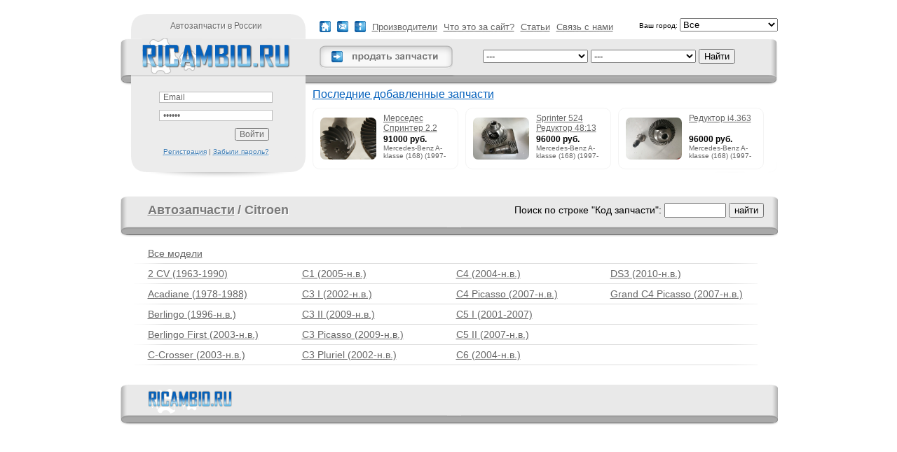

--- FILE ---
content_type: text/html; charset=UTF-8
request_url: http://ricambio.ru/list/citroen/
body_size: 37512
content:
<!DOCTYPE html PUBLIC "-//W3C//DTD XHTML 1.0 Transitional//EN" "http://www.w3.org/TR/xhtml1/DTD/xhtml1-transitional.dtd">
<html lang="en" xmlns="http://www.w3.org/1999/xhtml" xml:lang="en"> 
<head> 
<meta http-equiv="Content-Type" content="text/html; charset=utf-8" /> 
<title>Автозапчасти Citroen  -  - руб.</title>
<meta name="Keywords" content="Citroen   кузов тормоза Фильтры " /> 
<meta name="Description" content="Список объявлений по автозапчастям от частных лиц Citroen  " /> 
<link href="/css/style.css" rel="stylesheet" type="text/css" media="screen" /> 

<link type="text/css" href="/css/custom-theme/jquery-ui-1.8.13.custom.css" rel="stylesheet" />	
<link rel="icon" href="/favicon.ico" type="image/x-icon">
<link rel="shortcut icon" href="/favicon.ico" type="image/x-icon"> 

<script type="text/javascript" src="/js/jquery.js"></script> 
<script type="text/javascript" src="/js/hash.js"></script>
<script type="text/javascript" src="/js/jquery.corners.js"></script> 
<link type="text/css" href="/css/custom-theme/jquery-ui-1.8.13.custom.css" rel="stylesheet" />	
<script type="text/javascript" src="/js/jquery-ui-1.8.13.custom.min.js"></script>

<script src="/js/common.js?v.1386616866"></script> 

</head> 
<body>
        <div class="wait"></div>
	<div id="wrapper">
		<noindex>		<div id="header">
			<div class="top">
				<div class="left"><span>Автозапчасти в России</span></div>
				<div class="right">
					<a href="/" title="На главную"><img src="/images/ic1.png" /></a>
					<a href="/feedback/" title="Связь с нами"><img src="/images/ic2.png" /></a>
					<a href="/about/" title="Как работает Ricambio.ru?"><img src="/images/ic3.png" /></a>
					<a href="/vendors/">Производители</a>
					<a href="/about/">Что это за сайт?</a>
					<a href="/articles/">Статьи</a>
					<a href="/feedback/">Связь с нами</a>
				</div>
                                <div class="select_city">
                                    Ваш город:
                                    <select name="select_city" style="width: 140px;" onchange="select_city(this.value)">
                                        <option value="0" selected>Все</option>
                                                                                <option value="1" >Санкт-Петербург</option>
                                                                                <option value="2" >Москва</option>
                                                                                <option value="3" >Абакан</option>
                                                                                <option value="4" >Анадырь</option>
                                                                                <option value="5" >Архангельск</option>
                                                                                <option value="6" >Астрахань</option>
                                                                                <option value="7" >Барнаул</option>
                                                                                <option value="8" >Белгород</option>
                                                                                <option value="9" >Биробиджан</option>
                                                                                <option value="10" >Благовещенск</option>
                                                                                <option value="11" >Брянск</option>
                                                                                <option value="12" >Великий Новгород</option>
                                                                                <option value="13" >Владивосток</option>
                                                                                <option value="14" >Владикавказ</option>
                                                                                <option value="15" >Владимир</option>
                                                                                <option value="16" >Волгоград</option>
                                                                                <option value="17" >Вологда</option>
                                                                                <option value="18" >Воронеж</option>
                                                                                <option value="19" >Горно-Алтайск</option>
                                                                                <option value="20" >Грозный</option>
                                                                                <option value="21" >Екатеринбург</option>
                                                                                <option value="22" >Иваново</option>
                                                                                <option value="23" >Ижевск</option>
                                                                                <option value="24" >Иркутск</option>
                                                                                <option value="25" >Йошкар-Ола</option>
                                                                                <option value="26" >Казань</option>
                                                                                <option value="27" >Калининград</option>
                                                                                <option value="28" >Калуга</option>
                                                                                <option value="29" >Кемерово</option>
                                                                                <option value="30" >Киров</option>
                                                                                <option value="31" >Кострома</option>
                                                                                <option value="32" >Краснодар</option>
                                                                                <option value="33" >Красноярск</option>
                                                                                <option value="34" >Курган</option>
                                                                                <option value="35" >Курск</option>
                                                                                <option value="36" >Кызыл</option>
                                                                                <option value="37" >Липецк</option>
                                                                                <option value="38" >Магадан</option>
                                                                                <option value="39" >Магас</option>
                                                                                <option value="40" >Майкоп</option>
                                                                                <option value="41" >Махачкала</option>
                                                                                <option value="42" >Мурманск</option>
                                                                                <option value="43" >Нальчик</option>
                                                                                <option value="44" >Нарьян-Мар</option>
                                                                                <option value="45" >Нижний Новгород</option>
                                                                                <option value="82" >Новокузнецк</option>
                                                                                <option value="46" >Новосибирск</option>
                                                                                <option value="47" >Омск</option>
                                                                                <option value="49" >Орёл</option>
                                                                                <option value="48" >Оренбург</option>
                                                                                <option value="50" >Пенза</option>
                                                                                <option value="51" >Пермь</option>
                                                                                <option value="52" >Петрозаводск </option>
                                                                                <option value="53" >Петропавловск-Камчатский</option>
                                                                                <option value="54" >Псков</option>
                                                                                <option value="55" >Ростов-на-Дону</option>
                                                                                <option value="56" >Рязань</option>
                                                                                <option value="57" >Салехард</option>
                                                                                <option value="58" >Самара</option>
                                                                                <option value="59" >Саранск</option>
                                                                                <option value="60" >Саратов</option>
                                                                                <option value="61" >Смоленск</option>
                                                                                <option value="62" >Ставрополь</option>
                                                                                <option value="63" >Сыктывкар</option>
                                                                                <option value="64" >Тамбов</option>
                                                                                <option value="65" >Тверь</option>
                                                                                <option value="66" >Томск</option>
                                                                                <option value="67" >Тула</option>
                                                                                <option value="68" >Тюмень</option>
                                                                                <option value="69" >Улан-Удэ</option>
                                                                                <option value="70" >Ульяновск</option>
                                                                                <option value="71" >Уфа</option>
                                                                                <option value="72" >Хабаровск</option>
                                                                                <option value="73" >Ханты-Мансийск</option>
                                                                                <option value="76" >Чебоксары</option>
                                                                                <option value="74" >Челябинск</option>
                                                                                <option value="75" >Черкесск</option>
                                                                                <option value="77" >Чита</option>
                                                                                <option value="78" >Элиста</option>
                                                                                <option value="79" >Южно-Сахалинск</option>
                                                                                <option value="80" >Якутск</option>
                                                                                <option value="81" >Ярославль</option>
                                                                            </select>
                                </div>
				<div class="clear"></div>
			</div>
			<div class="main">
				<div class="left"><div class="logo"><a href="/"><img src="/images/logo.png" /></a></div></div>
				<div class="right">
					<a href="#" onclick="show_auth_alert()"><img src="/images/sell_button.png" /></a>
                                </div>
				<div class="right quick_search" id="top_qs">
                                    <form method="get" action="/">
                                        <select name="vendor" class="select">
                                                <option value="0" selected disabled>---</option>
                                                                                        <option value="130" >Acura</option>
                                                                                        <option value="19" >Alfa Romeo</option>
                                                                                        <option value="20" >Alpina</option>
                                                                                        <option value="21" >Aro</option>
                                                                                        <option value="22" >Asia</option>
                                                                                        <option value="23" >Aston Martin</option>
                                                                                        <option value="11" >Audi</option>
                                                                                        <option value="24" >Austin</option>
                                                                                        <option value="25" >Bentley</option>
                                                                                        <option value="26" >Bertone</option>
                                                                                        <option value="8" >BMW</option>
                                                                                        <option value="27" >Brilliance</option>
                                                                                        <option value="28" >Bufori</option>
                                                                                        <option value="29" >Bugatti</option>
                                                                                        <option value="30" >Buick</option>
                                                                                        <option value="31" >BYD</option>
                                                                                        <option value="32" >Cadillac</option>
                                                                                        <option value="33" >Caterham</option>
                                                                                        <option value="34" >ChangFeng</option>
                                                                                        <option value="35" >Chery</option>
                                                                                        <option value="3" >Chevrolet</option>
                                                                                        <option value="36" >Chrysler</option>
                                                                                        <option value="37" >Citroen</option>
                                                                                        <option value="38" >Dacia</option>
                                                                                        <option value="39" >Dadi</option>
                                                                                        <option value="40" >Daewoo</option>
                                                                                        <option value="41" >Daihatsu</option>
                                                                                        <option value="42" >Daimler</option>
                                                                                        <option value="43" >De Lorean</option>
                                                                                        <option value="44" >Derways</option>
                                                                                        <option value="45" >Dodge</option>
                                                                                        <option value="46" >Doninvest</option>
                                                                                        <option value="47" >Eagle</option>
                                                                                        <option value="48" >FAW</option>
                                                                                        <option value="49" >Ferrari</option>
                                                                                        <option value="50" >Fiat</option>
                                                                                        <option value="1" >Ford</option>
                                                                                        <option value="51" >Geely</option>
                                                                                        <option value="52" >GMC</option>
                                                                                        <option value="53" >Great Wall</option>
                                                                                        <option value="54" >Hafei</option>
                                                                                        <option value="55" >Haima</option>
                                                                                        <option value="15" >Honda</option>
                                                                                        <option value="56" >HuangHai</option>
                                                                                        <option value="57" >Hummer</option>
                                                                                        <option value="58" >Hurtan</option>
                                                                                        <option value="9" >Hyundai</option>
                                                                                        <option value="59" >Infiniti</option>
                                                                                        <option value="60" >Iran Khodro</option>
                                                                                        <option value="61" >Isuzu</option>
                                                                                        <option value="62" >JAC</option>
                                                                                        <option value="63" >Jaguar</option>
                                                                                        <option value="64" >Jeep</option>
                                                                                        <option value="65" >JMC</option>
                                                                                        <option value="18" >Kia</option>
                                                                                        <option value="66" >Lamborghini</option>
                                                                                        <option value="67" >Lancia</option>
                                                                                        <option value="68" >Land&nbsp;Rover</option>
                                                                                        <option value="69" >Landwind</option>
                                                                                        <option value="70" >Lexus</option>
                                                                                        <option value="71" >Liebao Motor</option>
                                                                                        <option value="72" >Lifan</option>
                                                                                        <option value="73" >Lincoln</option>
                                                                                        <option value="74" >Lotus</option>
                                                                                        <option value="75" >LTI</option>
                                                                                        <option value="76" >Mahindra</option>
                                                                                        <option value="77" >Maserati</option>
                                                                                        <option value="78" >Maybach</option>
                                                                                        <option value="2" >Mazda</option>
                                                                                        <option value="12" >Mercedes-Benz</option>
                                                                                        <option value="79" >Mercury</option>
                                                                                        <option value="80" >Metrocab</option>
                                                                                        <option value="81" >MG</option>
                                                                                        <option value="82" >Mini</option>
                                                                                        <option value="17" >Mitsubishi</option>
                                                                                        <option value="83" >Mitsuoka</option>
                                                                                        <option value="84" >Morgan</option>
                                                                                        <option value="4" >Nissan</option>
                                                                                        <option value="85" >Noble</option>
                                                                                        <option value="86" >Oldsmobile</option>
                                                                                        <option value="6" >Opel</option>
                                                                                        <option value="87" >Pagani</option>
                                                                                        <option value="10" >Peugeot</option>
                                                                                        <option value="88" >Plymouth</option>
                                                                                        <option value="89" >Pontiac</option>
                                                                                        <option value="90" >Porsche</option>
                                                                                        <option value="91" >Proton</option>
                                                                                        <option value="92" >PUCH</option>
                                                                                        <option value="13" >Renault</option>
                                                                                        <option value="93" >Rolls-Royce</option>
                                                                                        <option value="94" >Rover</option>
                                                                                        <option value="95" >Saab</option>
                                                                                        <option value="96" >Saleen</option>
                                                                                        <option value="97" >Saturn</option>
                                                                                        <option value="98" >Scion</option>
                                                                                        <option value="99" >SEAT</option>
                                                                                        <option value="100" >ShuangHuan</option>
                                                                                        <option value="101" >Skoda</option>
                                                                                        <option value="102" >Smart</option>
                                                                                        <option value="103" >Spyker</option>
                                                                                        <option value="104" >SsangYong</option>
                                                                                        <option value="5" >Subaru</option>
                                                                                        <option value="105" >Suzuki</option>
                                                                                        <option value="106" >Talbot</option>
                                                                                        <option value="107" >Tianma</option>
                                                                                        <option value="108" >Tianye</option>
                                                                                        <option value="16" >Toyota</option>
                                                                                        <option value="109" >Trabant</option>
                                                                                        <option value="110" >Triumph</option>
                                                                                        <option value="14" >Volkswagen</option>
                                                                                        <option value="111" >Volvo</option>
                                                                                        <option value="112" >Vortex</option>
                                                                                        <option value="113" >Wartburg</option>
                                                                                        <option value="114" >Westfield</option>
                                                                                        <option value="115" >Xin Kai</option>
                                                                                        <option value="116" >ZX</option>
                                                                                        <option value="117" >Астро</option>
                                                                                        <option value="7" >ВАЗ</option>
                                                                                        <option value="118" >Велта</option>
                                                                                        <option value="119" >ГАЗ</option>
                                                                                        <option value="120" >ЗАЗ</option>
                                                                                        <option value="121" >ЗИЛ</option>
                                                                                        <option value="122" >ИЖ</option>
                                                                                        <option value="123" >КамАЗ</option>
                                                                                        <option value="124" >ЛУАЗ</option>
                                                                                        <option value="125" >Москвич (АЗЛК)</option>
                                                                                        <option value="126" >СеАЗ</option>
                                                                                        <option value="127" >СМЗ</option>
                                                                                        <option value="128" >ТагАЗ</option>
                                                                                        <option value="129" >УАЗ</option>
                                                                                </select>
                                        <select name="model" class="select">
                                                <option value="0" selected>---</option>
                                        </select>
                                        <input type="submit" value="Найти" />
                                        <input type="hidden" name="act" value="qs" />
                                    </form>
				</div>
				<div class="clear"></div>
			</div>
			<div class="bottom">
				<div class="left">
										<div class="loginbox">
					<form method="post">
						<input class="txt" type="text" name="email" value = "Email" onclick="if(this.value=='Email') this.value=''" onblur="if(this.value=='') this.value='Email'" />
						<input class="txt" type="password" name="pass" value = "Пароль" onclick="if(this.value=='Пароль') this.value=''" onblur="if(this.value=='') this.value='Пароль'" />
						<input type="submit" value="Войти" class="submit" />
						<input type="hidden" value="y" name="loggin" />
						<input type="hidden" value="y" name="r" />
					</form>
						<div>
							<a href="/register/">Регистрация</a>   |   <a href="/remind/">Забыли пароль?</a>
						</div>
					</div>
									</div>
				<div class="right">
					<div class="last_offers_header"><a href="/list/all/last/">Последние добавленные запчасти</a></div>
										<div class="last_offers">
						<div class="left">
							<a href="/list/mercedes-benz/2712/?id=1733"><img src="/photo/sm/17521561995963.jpg" /></a>
						</div>
						<div class="right">
							<a href="/list/mercedes-benz/2712/?id=1733">Мерседес Спринтер 2.2 215cdi редуктор  51:13</a>
							<div class="price">91000 руб.</div>
							<div class="vendmod">Mercedes-Benz A-klasse (168) (1997-2004)</div>
						</div>
						<div class="clear"></div>
					</div>
										<div class="last_offers">
						<div class="left">
							<a href="/list/mercedes-benz/2712/?id=1732"><img src="/photo/sm/17417876056510.jpg" /></a>
						</div>
						<div class="right">
							<a href="/list/mercedes-benz/2712/?id=1732">Sprinter  524 Редуктор 48:13</a>
							<div class="price">96000 руб.</div>
							<div class="vendmod">Mercedes-Benz A-klasse (168) (1997-2004)</div>
						</div>
						<div class="clear"></div>
					</div>
										<div class="last_offers">
						<div class="left">
							<a href="/list/mercedes-benz/2712/?id=1731"><img src="/photo/sm/16821723848774.jpg" /></a>
						</div>
						<div class="right">
							<a href="/list/mercedes-benz/2712/?id=1731">Редуктор i4.363</a>
							<div class="price">96000 руб.</div>
							<div class="vendmod">Mercedes-Benz A-klasse (168) (1997-2004)</div>
						</div>
						<div class="clear"></div>
					</div>
									</div>
				<div class="clear"></div>
			</div>
		</div>
        </noindex>﻿<div class="linez"><div id="cline"></div><a class="mcb" id="mhref" href="/list/">Автозапчасти</a> <h1><span class='mcb'> / Citroen</span></h1>
    <div class="search_by_code">
    <form method="get" action="/list/all/all/" />
        Поиск по строке "Код запчасти":
        <input type="text" name="code" style="width: 80px;" value="" />
        <input type="submit" value="найти" />
    </form>
    </div>
</div>
<div class="content">
                <div class="main_list">
			<a href="/list/citroen/all/">Все модели</a>
		</div>
                <div class="main_line"></div>
    
	  		<div class="main_list">
			<a title="2 CV (1963-1990)" href="/list/citroen/748/">2 CV (1963-1990)</a>
		</div>
			<div class="main_list">
			<a title="C1 (2005-н.в.)" href="/list/citroen/743/">C1 (2005-н.в.)</a>
		</div>
			<div class="main_list">
			<a title="C4 (2004-н.в.)" href="/list/citroen/745/">C4 (2004-н.в.)</a>
		</div>
			<div class="main_list">
			<a title="DS3 (2010-н.в.)" href="/list/citroen/735/">DS3 (2010-н.в.)</a>
		</div>
	<div class="main_line"></div>		<div class="main_list">
			<a title="Acadiane (1978-1988)" href="/list/citroen/749/">Acadiane (1978-1988)</a>
		</div>
			<div class="main_list">
			<a title="C3 I (2002-н.в.)" href="/list/citroen/732/">C3 I (2002-н.в.)</a>
		</div>
			<div class="main_list">
			<a title="C4 Picasso (2007-н.в.)" href="/list/citroen/734/">C4 Picasso (2007-н.в.)</a>
		</div>
			<div class="main_list">
			<a title="Grand C4 Picasso (2007-н.в.)" href="/list/citroen/742/">Grand C4 Picasso (2007-н.в.)</a>
		</div>
	<div class="main_line"></div>		<div class="main_list">
			<a title="Berlingo (1996-н.в.)" href="/list/citroen/730/">Berlingo (1996-н.в.)</a>
		</div>
			<div class="main_list">
			<a title="C3 II (2009-н.в.)" href="/list/citroen/731/">C3 II (2009-н.в.)</a>
		</div>
			<div class="main_list">
			<a title="C5 I (2001-2007)" href="/list/citroen/740/">C5 I (2001-2007)</a>
		</div>
	<div class="main_line"></div>		<div class="main_list">
			<a title="Berlingo First (2003-н.в.)" href="/list/citroen/728/">Berlingo First (2003-н.в.)</a>
		</div>
			<div class="main_list">
			<a title="C3 Picasso (2009-н.в.)" href="/list/citroen/737/">C3 Picasso (2009-н.в.)</a>
		</div>
			<div class="main_list">
			<a title="C5 II (2007-н.в.)" href="/list/citroen/738/">C5 II (2007-н.в.)</a>
		</div>
	<div class="main_line"></div>		<div class="main_list">
			<a title="C-Crosser (2003-н.в.)" href="/list/citroen/736/">C-Crosser (2003-н.в.)</a>
		</div>
			<div class="main_list">
			<a title="C3 Pluriel (2002-н.в.)" href="/list/citroen/733/">C3 Pluriel (2002-н.в.)</a>
		</div>
			<div class="main_list">
			<a title="C6 (2004-н.в.)" href="/list/citroen/747/">C6 (2004-н.в.)</a>
		</div>
	<div class="main_line"></div>	<div class="clear"></div>
</div>
﻿		<div class="line"><div class="smlogo"><img src="/images/sm_logo.png" /></div></div>
	</div>
            
<div id="auth_alert" class="hidden" title=""> 
	<p>Вам нужно <a href="/register/">зарегистрироваться</a> или <br /><a href="/remind/">войти на сайт</a>.</p> 
</div> 
   
<script type="text/javascript">

  var _gaq = _gaq || [];
  _gaq.push(['_setAccount', 'UA-29110024-1']);
  _gaq.push(['_trackPageview']);

  (function() {
    var ga = document.createElement('script'); ga.type = 'text/javascript'; ga.async = true;
    ga.src = ('https:' == document.location.protocol ? 'https://ssl' : 'http://www') + '.google-analytics.com/ga.js';
    var s = document.getElementsByTagName('script')[0]; s.parentNode.insertBefore(ga, s);
  })();

</script>
<noindex> 
<!-- Yandex.Metrika counter -->
<div style="display:none;"><script type="text/javascript">
(function(w, c) {
    (w[c] = w[c] || []).push(function() {
        try {
            w.yaCounter12491659 = new Ya.Metrika({id:12491659, enableAll: true});
        }
        catch(e) { }
    });
})(window, "yandex_metrika_callbacks");
</script></div>
<script src="//mc.yandex.ru/metrika/watch.js" type="text/javascript" defer="defer"></script>
<noscript><div><img src="//mc.yandex.ru/watch/12491659" style="position:absolute; left:-9999px;" alt="" /></div></noscript>
<!-- /Yandex.Metrika counter -->
</noindex>         
</body>
</html>


--- FILE ---
content_type: text/css
request_url: http://ricambio.ru/css/style.css
body_size: 23219
content:
body {
	margin: 0;
	padding: 0;
	font-family: Tahoma, sans-serif; 
	font-size:14px; 
	background: #fff;
}
img, a img {
	border: 0;
}
a, a:hover, a:visited {
	text-decoration: underline;
	text-shadow: #fff 1px 1px 1px;
	color: #666;
}
.main_list a:visited{
    color:#929090;
}
.listoff .desc a:visited{
    color:#929090 !important;
}
#wrapper {
	width: 939px;
	margin: 0 auto;
	margin-top: 20px;
}
#header {
	
}
#header .main {
	width: 939px;
	height: 56px;
	background: url('/images/t3.png') no-repeat;
}
#header .bottom {
	width: 939px;
	height: 143px;
	background: url('/images/t2.png') no-repeat;
}
#header .left {
	float: left;
	width: 265px;
}
#header .right {
	float: left;
}
#header .top .left {
	height: 35px;
	background: url('/images/t1.png') no-repeat;	
	color: #666;
	text-align: center;
}
#header .top .left span {
	margin-top: 10px;
	text-shadow: #fff 1px 1px 0px;
	font-size: 12px;
	display: block;
	margin-left: 10px;
}
#header .top .right {
	padding: 10px 0 0 20px;
	font-size: 13px;
}
#header .top .select_city {
    float: right;
    width: 200px;
    font-size: 10px;
    padding: 6px 0 0 0;
    text-align: right;
}
#header .top .right a {
	margin-right: 5px;
}
#header .top .right a img {
	vertical-align: bottom;
}
#header .main .right {
	padding: 10px 0 0 20px;
	font-size: 13px;
        width: 200px;
}
#header .main .right.quick_search {
	padding: 15px 0 0 33px;
	font-size: 13px;
        width: 420px;
}
#header .main .right.quick_search .select {
	width: 150px;
}
.clear {
	float: none;
	clear: both;
}
.logo {
	text-align: center;
	margin-left: 10px;
}
.loginbox {
	text-align: center;
	padding-top: 10px;
}
.loginbox div {
	margin-top: 10px;
	margin-left: 10px;
	font-size: 10px;
	color: #666;
}
.loginbox div a {
	text-shadow: #fff 1px 1px 0px;
	font-size: 10px;
	color: #3f7eb6;
}
.loginbox input.txt {
	width: 150px;
	border: 1px solid #bebebe;
	margin-left: 10px;
	margin-top: 10px;
	font-size: 12px;
	color: #666;
	padding: 0 5px;
}
.loginbox input.submit {
	margin-left: 112px;
	margin-top: 10px;
	font-size: 12px;
	color: #666;
	padding: 0 5px;
}
.line {
	height: 59px;
	margin: 10px 0;
	background: url('/images/line.png') no-repeat;
}
.linez {
	height: 59px;
	margin: 10px 0;
	background: url('/images/line.png') no-repeat;
}
.line h1 {
	color: #7a7a7a;
	text-shadow: #fff 1px 1px 0px;
	font-size: 18px;
	padding: 11px 0 0 0;
	margin: 0 0 0 40px;
}
.linez h1 {
	color: #7a7a7a;
	text-shadow: #fff 1px 1px 0px;
	font-size: 18px;

	display:inline;
}
#mhref {
	margin-left:40px;
}
.mcb{
	font-size:18px;
	font-weight:bold;
	color: #7a7a7a;
	text-shadow: #fff 1px 1px 0px;	
}
#cline {
	height:10px;
}
.smlogo {
	padding: 6px 0 0 0;
	margin: 0 0 0 40px;
}
.content {
	margin: 0 20px;
}
.registration input.txt {
	width: 150px;
	border: 1px solid #bebebe;
	font-size: 12px;
	color: #666;
	padding: 1px 5px;
}
.registration input.error {
	border: 1px solid #ff0000;
}
.input_error {
	border: 1px solid #ff0000 !important;
}
.hidden {
	display: none;
}
.error {
	display: block;
	color: #ff0000;
	margin-left: 10px;
}
.userbox {
	margin-left: 30px;
	margin-top: 5px;
}
.userbox .avatar {
	float: left;
	width: 82px;
	text-align: center;
}
.userbox .clinks {
	float: left;
	width: 130px;
	margin-left: 10px;
}
.userbox .avatar img {
	width: 80px;
	height: 80px;
	border: 1px solid #fafafa;
}
.userbox .avatar a {
	text-shadow: #fff 1px 1px 0px;
	color: #666;
	margin-top: 5px;
	display: block;
}
.userbox .clinks a {
	text-shadow: #fff 1px 1px 0px;
	margin-top: 1px;
	display: block;
	font-size: 14px;
	color: #3f7eb6;
}
.userbox .clinks a:hover {
	color: #666;
}
.userbox .clinks span.username {
	color: #666;
	display: block;
	text-shadow: #fff 1px 1px 0px;
	font-weight: bold;
        height: 16px;
        overflow: hidden;
}
.left_block_cars {
	position: relative;
	width: 260px;
	margin-top: -23px;
	float: left;
}
.left_block_cars .add_car_button {
	text-align: right;
	margin-top: 10px;
}
.my_cars_block {
	min-height: 40px;
	background-color: #dadada;
	padding: 10px;
}
.main_block {
	float: left;
	margin-left: 9px;
	width: 630px;
}
.main_block h1 {
	margin: 0;
	padding: 0;
	margin-bottom: 10px;
	font-size: 14px;
	text-shadow: #fff 1px 1px 1px;
	color: #666;
}
.main_block label {
	display: block;
	margin-top: 10px;
}
.car_checkboxes label {
	display: inline;
	margin-top: 0px;
	margin-bottom: 2px;
        line-height: 20px;
}
.car_checkboxes  {
	padding-top: 10px;
}
.main_block input.ce {
	border: 1px solid #dadada;
	width: 200px;
}
.main_block select {
	border: 1px solid #dadada;
	width: 200px;
}
.error_box {
	border: 1px solid #ff0000 !important;
}
.my_car {
	height: 60px;
        margin-bottom: 10px;
}
.my_car .photo {
	float: left;
	width: 80px;
	height: 60px;
}
.my_car .photo img {
	width: 80px;
	height: 60px;
}
.my_car .name {
	float: left;
	width: 145px;
	margin-left: 5px;
}
.my_car .name a {
	float: left;
	width: 145px;
	margin-left: 5px;
	font-size: 12px;
	text-shadow: #fff 1px 1px 1px;
	color: #666;
}
.edit_car_photo {
	float: left;
	width: 400px;
	height: 300px;
}

.big_car_photo {
	float: left;
	width: 400px;
}
.big_car_photo.mess img.small {
	cursor: pointer;
}
.big_car_photo.mess img.small.fact {
	border: 2px solid #0561BC;
}
.big_car_photo img.small {
	margin: 10px 6px 0 6px;
}
.big_car_photo span a {
	position: absolute;
        padding: 2px;
        margin: 13px 0 0 -30px;
}

.edit_car {
	float: left;
	width: 200px;
	margin-left: 10px;
}
.save_car_button {
	text-align: right;
	margin-top: 10px;
}
.main_list {
	width: 180px;
        padding: 5px 20px;
        float: left;
        overflow: hidden;
        height: 16px;
        white-space:nowrap;
}
.main_line {
	height: 3px;
	background: url('/images/main_line.png') no-repeat;
	float: left;
	width: 890px;
}
.search_left_block {
	float: left;
	width: 190px;
	min-height: 40px;
	background-color: #dadada;
	position: relative;
	margin-top: -23px;	
	padding: 20px 10px;
}
.search_left_block_q {
	float: left;
	width: 260px;
	min-height: 40px;
	background-color: #dadada;
	position: relative;
	margin-top: -23px;	
	padding: 10px 10px;
}
.search_main_block {
	float: left;
	width: 410px;
	min-height: 40px;
	margin-left: 10px;
}
.search_main_block_adm {
	float: left;
	width: 679px;
	min-height: 40px;
	margin-left: 10px;
}
.search_main_block_q {
	float: left;
	width: 340px;
	min-height: 40px;
	margin-left: 10px;
}
.search_main_big_block {
	float: left;
	width: 679px;
	min-height: 40px;
	margin-left: 10px;
}
.search_right_block {
	float: left;
	width: 239px;
	min-height: 40px;
	background-color: #dadada;
	margin-top: -23px;
	margin-left: 10px;
	padding: 20px 10px;
	font-size: 12px;
	text-shadow: #fff 1px 1px 1px;
	color: #666;
}
.edit_cars_buttons {
	margin-top: 10px;
}
.edit_cars_buttons a {
	margin-right: 5px;
}
.list_my_car  {
	padding: 5px;
	margin-bottom: 5px;
}
.list_my_car.selected {
	background-color: #eee;
}
.my_car.selected {
	background-color: #eee;
}
.list_my_car .name a {
	font-size: 12px;
	text-shadow: #fff 1px 1px 1px;
	color: #666;
}
.right_header {
	font-size: 14px;
	font-weight: bold;
	text-shadow: #fff 1px 1px 1px;
	color: #666;
}
.right_header a {
	font-size: 14px;
	font-weight: bold;
	text-shadow: #fff 1px 1px 1px;
	color: #3F7EB6;
}
hr {
	margin: 5px 0; 
	padding: 0;
}
.search_right_block label {
	display: block;
	margin-top: 10px;
}
.search_right_block input.ce {
	border: 1px solid #999;
	width: 210px;
}
.search_right_block textarea.ce {
	border: 1px solid #999;
	width: 210px;
        height: 40px;
}
.search_right_block input.price {
	border: 1px solid #999;
	width: 100px;
}
.search_right_block select.mm {
	border: 1px solid #999;
	width: 100px;
	margin-right: 10px;
}
.search_right_block select {
	border: 1px solid #999;
	width: 210px;
}
.search_right_block .desc {
	border: 1px solid #999;
	width: 210px;
	
}
.new_sell_button {
	text-align: center;
	margin-top: 10px;
}
.align_right {
	text-align: right;
}
.offer {
	height: 63px;
	margin-top: 10px;
	padding: 3px;
	border: 1px solid #fff;
}
.offer.odd {
	border: 1px solid #dadada;
	background-color: #e9e9e9;
}
.offer .photo {
	float: left;
	width: 80px;
	height: 60px;
}
.offer .photo img {
	width: 80px;
	height: 60px;
}
.offer .desc {
	margin-left: 10px;
	float: left;
	width: 415px;
	font-weight: bold;
	text-shadow: #fff 1px 1px 1px;
	color: #666;
}
.offer .condition {
	font-size: 10px;
	margin-top: 5px;
	text-shadow: #fff 1px 1px 1px;
	color: #666;
}
.offer .city {
	font-size: 10px;
	text-shadow: #fff 1px 1px 1px;
	color: #666;
}
.offer .price {
	margin-left: 10px;
	float: left;
	width: 100px;
	text-align: right;
	font-weight: bold;
}
.offer .price div {
	padding-top: 5px;
	padding-bottom: 15px;
}
ul#categories {
	padding: 0;
	margin: 0;
	list-style-type: none;
}
ul#categories li ul {
	padding: 0;
	margin: 0;
	list-style-type: none;
	margin-left: 20px;
}
ul#categories li {
	margin-top: 5px;
        padding: 1px 5px;
}
ul#categories li.active {
	background-color: #eee;
}
ul#categories li ul li {
	margin-top: 0px;
	margin-left: 6px;
}
ul#categories li img {
	margin-right: 10px;
}
ul#categories a {
}
ul#categories li ul a {
	font-size: 12px;
}

.listoff .photo {
	float: left;
	width: 80px;
	height: 60px;
}
.listoff small {
    font-weight: normal;
    font-size: 10px;
    margin-top: 4px;
    display: block;
    height: 12px;
    overflow: hidden;
    width: 140px;
}
.listoff .photo img {
	width: 80px;
	height: 60px;
}
.listoff .desc {
	margin-left: 10px;
	float: left;
	width: 80px;
	font-weight: bold;
	text-shadow: #fff 1px 1px 1px;
	color: #666;
	border: 0;
        white-space:nowrap;
}
.listoff .desc a {
	color: #666;
        white-space:nowrap;
        width: 150px;
        overflow: hidden;
        display: block;
}
.listoff .condition {
	font-size: 10px;
	margin-top: 5px;
	text-shadow: #fff 1px 1px 1px;
	color: #666;
        font-weight: normal;
}
.listoff .city {
	font-size: 10px;
	text-shadow: #fff 1px 1px 1px;
	color: #666;
        font-weight: normal;
}
.listoff .price {
	margin-left: 10px;
	float: left;
	width: 59px;
	text-align: right;
	font-weight: bold;
        margin-top: 17px;
}
.listoff {
	margin-top: 10px;
        height: auto;
}
.listoff.active {
	background-color: #eee;
}
.last_offers_header {
	color: #0561bc;
	font-size: 16px;
	margin-top: 15px;
	margin-left: 10px;
	text-shadow: #fff 1px 1px 1px;
}
.last_offers_header a {
	color: #0561bc;
}
.last_offers {
	float: left;
	width: 206px;
	height: 86px;
	border: 1px solid #f4f4f4;
	margin-top: 10px; 
	margin-left: 10px; 
}
.last_offers .left {
	float: left;
	width: 80px !important;
	height: 60px !important;
	margin-left: 10px;
	margin-top: 13px;
}
.last_offers .right {
	float: left;
	width: 100px !important;
	height: 68px !important;
	margin-left: 10px;
	margin-top: 7px;
	font-size: 12px;
	color: #666;
	overflow: hidden;
}
.last_offers .right a {
    display: block;
    height: 30px;
    overflow: hidden;
}
.last_offers .right div.price {
	color: #000;
	font-weight: bold;
}
.last_offers .right div.vendmod {
	font-size: 10px;
}
.link_panel {
    text-align: right;
    padding: 15px 0;
    font-size: 12px;
    color: #0561bc;
}
.link_panel_2 {
    text-align: left;
    padding: 0 0 10px 0;
    font-size: 12px;
    color: #0561bc;
}
.link_panel_3 {
    text-align: left;
    padding: 3px 0 3px 0;
    font-size: 12px;
    color: #0561bc;
}
.link_panel a {
    padding: 2px;
    color: #0561bc;
    margin-left: 20px;
}
.link_panel_2 a {
    padding: 2px;
    color: #0561bc;
    margin-left: 0px;
}
.link_panel a.active {
    padding: 3px 5px;
    background-color: #eee;
    color: #0561bc;
    text-decoration: none;
    margin-left: 20px;
}
.link_panel_2 a.active {
    padding: 3px 5px;
    background-color: #eee;
    color: #0561bc;
    text-decoration: none;
    margin-left: 0px;
}
.underlined {
    text-decoration: underline;
}
.queries .desc {
    width: 215px;
    border: 0;
    height: auto;
    overflow: hidden;
    float: left;
}
.queries .right {
    width: 20px;
    border: 0;
    height: 20px;
    overflow: hidden;
    float: right;
}
.queries {
    width: 240px;
    min-height: 20px;
    border-bottom: 1px dashed #eee;
    margin-bottom: 5px;
}
.queries a {
    text-decoration: none;
}
.queries a.deleted {
    text-decoration: none;
    color: #999;
}
.queries a.active {
    text-decoration: underline;
}
.mess_info h1 {
    color: #000000;
    margin-top: 0px;
    margin-bottom: 0;
    padding-bottom: 0;
	font-size:18px;
}
.mess_info h3 {
    color: #0561bc;
    padding-top: 10px;
    margin-top: 0px;
    margin-bottom: 0;
    padding-bottom: 0;
}
.mess_info h2 {
    color: #0561bc;
    padding-top: 10px;
    margin-top: 0px;
    margin-bottom: 0;
    padding-bottom: 0;
	font-size:16px;
}
.mess_info p {
    margin: 0;
    padding: 3px 5px;
}
.mess_info p.odd {
    background-color: #eee;
	width:400px; /* Чтобы текст в объявах не вылезал за рамки если напечатан без пробелов*/
	word-wrap:break-word;
}
.green {
    color: green;
}
.my_cars_block hr {
    padding: 0;
    margin: 0 0 5px 0;
}
.search_line {
    padding-bottom: 5px;
}
.search_line input {
    width: 205px;
    border: 0px solid #eee;
    height: 16px;
    padding: 0 3px;
    color: #666;
    text-shadow: white 1px 1px 1px;
    margin-right: 5px;
}
.search_line img {
    margin-top: 2px;
    vertical-align: bottom;
}
.my_sells {
    width: 629px;
}
.offer_cols {
    margin-top: 35px;
}
.offer_cols a {
    font-size: 9px;
    color: #3F7EB6 !important;
}
a.dashed {
    font-size: 12px;
    color: #3F7EB6;
    text-decoration: none;
    border-bottom: 1px dashed #3F7EB6;
    cursor: pointer;
}
#offer_phone img {
    vertical-align: bottom;
}

.cursor_pointer {
    cursor: pointer;
}
.mess_counter {
    text-align: right;
    font-size: 10px;
    margin-bottom: 10px;
    margin-right: 10px;
}
.query {
    border: 1px solid #a9a9a9;
    background-color: #f8f8f8;
    padding: 10px;
    margin-bottom: 10px;
}
.new_query {
    border: 1px solid #a9a9a9;
    background-color: #f8f8f8;
    padding: 10px;
    margin-bottom: 10px;
}
.query .photo {
    float: left;
    width: 80px;
}
.query .desc {
    float: left;
    width: 219px;
    margin-left: 10px;
}
.query .desc p {
    margin: 0;
    padding: 0;
    margin-bottom: 5px;
    word-wrap:break-word;
}
.query .sett {
    float: left;
    width: 497px;
    margin-left: 10px;
    height: 100%;
    font-size: 12px;
    color: #0561BC;
    padding-left: 10px;
    border-left: 1px solid #a9a9a9;
}
.query .butt {
    float: left;
    width: 40px;
    margin-left: 10px;
    text-align: right;
}
.query .sett input.input_price {
	border: 1px solid #a9a9a9;
	width: 50px;
}
.query .sett input.input_comment {
	border: 1px solid #dadada;
	width: 350px;
}
.query .sett .sett_inps {
    float: left;
    width: 245px;
    margin-bottom: 0px;
    height: 23px;
}
.query .sett i {
    float: left;
    width: 50px;
    margin-top: 4px;
    height: 19px;
    display: none;
}
.query .sett p {
    margin: 0;
    padding: 4px 0;
}
.query .sett b {
    float: left;
    width: 70px;
    margin-top: 4px;
    height: 19px;
    display: none;
}
.query .sett .prices span {
    display: block;
    width: 203px;
    text-align: right;
    float: left;
    padding-right: 42px;
    font-size: 10px;
    color: #999;
}
.query .sett .sett_inps span {
    float: left;
    width: 175px;
}
.query .sett .sett_inps span sup {
    position: absolute;
    font-size: 8px;
    cursor: help;
}
.query .saved {
    position: absolute;
    background-color: green;
    padding: 3px 6px;
    color: white;
    font-size: 10px;
    display: none;
    margin-left: -31px;
    text-align: center;
    width: 55px;
}
.query .sett .sett_inps input.input_price {
    float: left;
    width: 50px;
}
.wait {
    cursor: wait;
    width: 100%;
    height: 100%;
    z-index: 999999;
    display: none;
    position: fixed;
}











.q_a h3 {
    color: #7A7A7A;
    padding-top: 0px;
    margin-top: 0px;
    margin-bottom: 0;
    padding-bottom: 10px;
}
.query_a.new_query {
    border: 1px solid #a9a9a9;
    background-color: #f8f8f8;
    padding: 10px;
    font-size: 12px;
    margin-bottom: 10px;
}
.query_a {
    border: 1px solid #a9a9a9;
    background-color: #fff;
    padding: 10px;
    font-size: 12px;
    margin-bottom: 10px;
}
.query_a p {
    padding-top: 0px;
    margin-top: 0px;
    margin-bottom: 5px;
    padding-bottom: 0px;
}
#adminpanel {
    position: fixed;
    top: 0;
    right: 0;
    background-color: #3F7EB6;
    padding: 5px 7px;
    color: #fff;
    font-size: 10px;
}
#adminpanel a {
    color: #fff;
    text-shadow: none;
}
optgroup {
    color: black;
}
.highlight {
    background-color: #3F7EB6;
    color: #fff;
    text-shadow: none;
}
th {
    text-align: left;
    font-size: 10px;
}
.q_date {
    color: #666;
    font-size: 10px;
    display: block;
    text-align: center;
    margin-top: 3px;
}
.query_a .left {
    float: left;
    width: 240px;
}
.query_a .left h3 {
    margin: 0 0 5px 0;
    padding: 0;
    color: #000;
}
.query_a .left p.phone {
    margin: 0 0 3px 0;
    padding: 0;
    color: #000;
}
.query_a .left p.avail {
    margin: 6px 0 0 0;
    padding: 0;
    color: #000;
    font-weight: normal;
}
.query_a .left p.avail b {
    color: #000;
}
.query_a .left p.avail .avail_1 {
    color: green;
}
.query_a .left p.avail .avail_2 {
    color: red;
}
.query_a .left p {
    margin: 0 0 3px 0;
    padding: 0;
    color: #666;
}
.query_a .right {
    float: left;
    width: 78px;
    text-align: right;
}
.query_a .right small {
    color: #666;
}
.query_a .right b {
    margin: 6px 0 0 0;
    padding: 0;
    display: block;
    color: #000;
}
.query_a  b {
    color: #666;
}
.query_a  label {
    width: 159px;
    float: left;
    color: #999;
    font-size: 12px;
}
.downn  { /* Чтобы текст в ответах комментария не вылезал за рамки */
    color: #999;
	width:300px;
	word-wrap:break-word;
}




div.car_checkboxes {
    font-size: 10px;
}
a.dashed {
    text-decoration: none;
    border-bottom: 1px dashed #3F7EB6;
}
.search_in_my_sells {
    float: left;
    width: 250px;
    padding: 15px 0;
}
.search_in_my_sells input {
    width: 205px;
    border: 1px solid #DADADA;
    height: 14px;
    padding: 0 3px;
    color: #666;
    text-shadow: #DADADA 1px 1px 1px;
    margin-right: 5px;
}
.search_in_my_sells img {
    margin-top: 2px;
    vertical-align: bottom;
}
.my_sells .link_panel {
    float: right;
    width: 300px;
}
/* 
#tooltip {
	position: absolute;
	z-index: 3000;
        font-weight: normal;
        font-size: 10px;
	border: 1px solid #dadada;
	background-color: #eee;
	padding: 5px;
	opacity: 0.85;
        max-width: 400px;
}
#tooltip h3, #tooltip div { margin: 0; font-weight: normal;}
*/
.car_info {
    text-decoration: none;
    font-size: 12px;
    color: #0561BC;
    cursor: help;
    font-weight: bold;
    font-family: monospace ;
}
.car_info:hover {
    text-decoration: none;
}
a.new_offer {
    color: #000 !important;
}
.photo_label {
    position: absolute;
    color: white;
    text-transform: uppercase;
    font-size: 26px;
    background-color: #DADADA;
    text-shadow: #999 0px 0px 6px;
    padding: 5px 7px;
}

.uploadifyQueueItem {
	background-color: #F5F5F5;
	border: 2px solid #E5E5E5;
	font: 11px Verdana, Geneva, sans-serif;
	margin-top: 5px;
	padding: 10px;
	width: 213px;
}
.uploadifyError {
	background-color: #FDE5DD !important;
	border: 2px solid #FBCBBC !important;
}
.uploadifyQueueItem .cancel {
	float: right;
}
.uploadifyQueue .completed {
	background-color: #E5E5E5;
}
.uploadifyProgress {
	background-color: #E5E5E5;
	margin-top: 10px;
	width: 100%;
}
.uploadifyProgressBar {
	background-color: #0099FF;
	height: 3px;
	width: 1px;
}
#file_uploadUploader {
    margin-top: 5px;
}
.selled_label {
    position: absolute;
    background: url('/images/prodano256.png') center center no-repeat;
    width: 400px;
    height: 300px;
}
.sell_label {
    position: absolute;
    background: url('/images/razbore.png') center center no-repeat;
    width: 400px;
    height: 300px;
}
.query_ccr {
    cursor: pointer;
}
#searchs_s .select {
    width: 150px;
}
#secondeditline .left {
    width: 170px;
    float: left;
    text-align: left;
}
#secondeditline .right {
    width: 170px;
    float: right;
    text-align: right;
    padding-right: 20px;
}
.shopinfo {
    padding: 0 10px;
}
.shopinfo h4 {
    color: #0561BC;
}
.search_right_block .car_checkboxes label {
    display: block;
    margin-top: 0px;
    margin-bottom: 0px;
    line-height: 20px;
}
.search_by_code {
    float: right;
    position: relative;
  
    margin-right: 20px;
}	

/* VIKKYSHOSTAK.RU THEME STYLES FOR RICAMBIO.RU */

.content-articles {
	 float: left; 
	 width: 65%;
	 margin-top: 10px; 
	 margin-left: 5px; 
}
.sidebar-articles {
	 float: right; 
	 margin-top: 10px; 
	 margin-left: 10px; 
	 margin-right: 10px; 
	 width: 30%;
	 border: 1px dashed #666;
	 padding: 0px 10px 5px;
}
.sidebar-articles h4 {
	color: #555;
}
.clear {
	clear: both;
}


.progress {
height:20px;
margin-bottom:20px;
overflow:hidden;
background-color:#f5f5f5;
border-radius:4px;
-webkit-box-shadow:inset 0 1px 2px rgba(0,0,0,0.1);
box-shadow:inset 0 1px 2px rgba(0,0,0,0.1);
}

.progress-bar {
float:left;
width:0;
height:100%;
font-size:12px;
line-height:20px;
color:#fff;
text-align:center;
background-color:#428bca;
-webkit-box-shadow:inset 0 -1px 0 rgba(0,0,0,0.15);
box-shadow:inset 0 -1px 0 rgba(0,0,0,0.15);
-webkit-transition:width .6s ease;
transition:width .6s ease;
}

.progress-striped .progress-bar {
background-image:linear-gradient(45deg,rgba(255,255,255,0.15) 25% 25% 50% 50% 75% 75%;
background-size:40px 40px;
}

.progress.active .progress-bar {
-webkit-animation:progress-bar-stripes 2s linear infinite;
animation:progress-bar-stripes 2s linear infinite;
}

/* VIKKYSHOSTAK.RU THEME STYLES FOR RICAMBIO.RU */


--- FILE ---
content_type: text/javascript
request_url: http://ricambio.ru/js/common.js?v.1386616866
body_size: 30662
content:
$(document).ready(function(){
    
   
        
        $("ul#categories .cat_"+0+"_"+0).addClass("active");
        $("input[name='category']").val(0);
       $("input[name='subcategory']").val(0);
            //start_search();

    
	$(".my_cars_block").corner("bottom 20px");
	$(".search_left_block").corner("bottom 20px");
	$(".search_left_block_q").corner("bottom 20px");
	$(".search_right_block").corner("bottom 20px");
	$(".last_offers").corner("10px tr br").corner("10px tl bl");
	$(".my_car .photo img").corner("3px tr br").corner("3px tl bl");
        $(".my_car.selected").corner("7px tr br").corner("7px tl bl");
	$(".last_offers img").corner("7px tr br").corner("7px tl bl");
	$(".listoff.active").corner("7px tr br").corner("7px tl bl");
        $("ul#categories li").corner("3px tr br").corner("3px tl bl");
	$(".search_line input").corner("7px tr br").corner("7px tl bl");
	$(".search_in_my_sells input").corner("7px tr br").corner("7px tl bl");
	$(".edit_car_photo img").corner("14px tr br").corner("14px tl bl");
	$(".big_car_photo img").corner("14px tr br").corner("14px tl bl");
	$(".photo img").corner("7px tr br").corner("7px tl bl");
	$("input[name='usertype']").click(function(){
		$("tr.types").hide();
		if ($(this).val() == 1) {
			$("tr.type_"+$(this).val()).show();
		}
		else if ($(this).val() == 2) {
			$("tr.type_"+$(this).val()).show();
		}
	});
        $(".sett_inps input[type='checkbox']").change(function(){
            var id = $(this).attr("id");
            if ($(this).is(':checked')) {
                $("#p"+id).show();
                $("#p"+id).val("");
                $("#d"+id+" i").html("");
                $("#d"+id+" i").hide();
            }
            else {
                $("#p"+id).hide();
                $("#p"+id).val("-1");
                $("#d"+id+" i").html("нет");
                $("#d"+id+" i").show();
            }            
        });
        $("#search_detail_s").keyup(function(){
            var s = $("#search_detail_s").val();
            start_search();
        });
        $("#sims").keyup(function(){
            search_in_my_sells();
        });
        $("#sims2").keyup(function(){
            search_in_my_searches();
        });
	$("#addcar").submit(function(){
		var vendor = $("#addcar select[name='vendor']").val();
		var model = $("#addcar select[name='model']").val();
		if (vendor == '0') {
			$("#addcar select[name='vendor']").addClass("error_box");
		}
		if (model == '0') {
			$("#addcar select[name='model']").addClass("error_box");
		}
		if (model == '0' || vendor == '0') return false;
	});
	$("#new_sell").submit(function(){
		var vendor = $("#new_sell select[name='vendor']").val();
		var model = $("#new_sell select[name='model']").val();
		var detail = $("#new_sell input[name='detail']").val();
		var username = $("#new_sell input[name='username']").val();
		var phone = $("#new_sell input[name='phone']").val();
		var vin = "";
                if ($("#new_sell input[name='vin']").length) {
                    vin = $("#new_sell input[name='vin']").val();
                }
                else vin = "1";
		var price = '';
                if ($("#new_sell input[name='price']").length) price = $("#new_sell input[name='price']").val();
                else price = '1';
		if (vendor == '0') {
			$("#new_sell select[name='vendor']").addClass("error_box");
		}
		if (model == '0') {
			$("#new_sell select[name='model']").addClass("error_box");
		}
		if (detail == '' || detail == 'набирайте название') {
			$("#new_sell input[name='detail']").addClass("error_box");
		}
		if (price == '') {
			$("#new_sell input[name='price']").addClass("error_box");
		}
		if (username == '') {
			$("#new_sell input[name='username']").addClass("error_box");
		}
		if (vin == '') {
			$("#new_sell input[name='vin']").addClass("error_box");
		}
		if (phone == '') {
			$("#new_sell input[name='phone']").addClass("error_box");
		}
		if (model == '0' || vendor == '0' || vin == '' || detail == '' || detail == 'набирайте название' || price == '' || phone == '' || username == '') return false;
	});
	$("#addcar select[name='vendor']").change(function(){
		var vendor = $("#addcar select[name='vendor']").val();
		var inner = "";
		if (vendor == '0') {
			inner = "<option value='0'>---</option>";
			$("#addcar select[name='model']").html(inner);
		}
		else {
			$.get('/response/?a=get_models&vendor='+vendor, function(data) {
				$("#addcar select[name='model']").html(data);
			});
		}
	});
        $("input[name='zapby']").change(function() {
            $(".shopcats").attr("disabled", false);
            $("textarea[name='zapkeys']").attr("disabled", false);
            if ($(this).val() == 1) {
                $("textarea[name='zapkeys']").attr("disabled", true);
            }
            else {
                $(".shopcats").attr("disabled", true);
            }
        });
        $("input[name='shopcats[]']").change(function() {
            setsettingscats();
        });
        $("input[name='vendors[]']").change(function() {
            setsettingscats();
        });
	$("#searchs_s select[name='vendor']").change(function(){
		var vendor = $("#searchs_s select[name='vendor']").val();
		var inner = "";
		if (vendor == '0') {
			inner = "<option value='0'>Все модели</option>";
			$("#searchs_s select[name='model']").html(inner);
		}
		else {
			$.get('/response/?a=get_models&vendor='+vendor+"&xx=1", function(data) {
				$("#searchs_s select[name='model']").html(data);
			});
		}
	});
	$("#new_sell select[name='vendor']").change(function(){
		var vendor = $("#new_sell select[name='vendor']").val();
		var inner = "";
		if (vendor == '0') {
			inner = "<option value='0'>---</option>";
			$("#new_sell select[name='model']").html(inner);
		}
		else {
			$.get('/response/?a=get_models&vendor='+vendor, function(data) {
				$("#new_sell select[name='model']").html("<option value='0' disabled>---</option>"+data);
			});
		}
	});
	$(".right.quick_search select[name='vendor']").change(function(){
		var vendor = $(".right.quick_search select[name='vendor']").val();
		var inner = "";
		if (vendor == '0') {
			inner = "<option value='0'>---</option>";
			$(".right.quick_search select[name='model']").html(inner);
		}
		else {
			$.get('/response/?a=get_models&vendor='+vendor, function(data) {
				$(".right.quick_search select[name='model']").html(data);
			});
		}
	});
        $("#searchs_s select").change(function(){
            $(".query").hide();
            var v = $("#searchs_s select[name='vendor']").val();
            var m = $("#searchs_s select[name='model']").val();
            var c = $("#searchs_s select[name='cat']").val();
            var o = $("#searchs_s select[name='opt']").val();
            if (v == 0 && m == 0 && c == 0 && o == 0) {
                $(".query").show();
            } else {
                $(".query.v_"+v+".m_"+m+".c_"+c+".o_"+o+"").show();
            }
            if ($("#sims2").val() != "" && $("#sims2").length != 0) search_in_my_searches();
        });
});
function load_my_car(id) {
	$.get('/response/?a=load_my_car&id='+id, function(data) {
				$(".main_block").html(data);
	});
}
function select_car(v, m, block) {
	$("#"+block+" select[name='vendor']").val(v);
	$.get('/response/?a=get_models&vendor='+v, function(data) {
		$("#"+block+" select[name='model']").html(data);
		$("#"+block+" select[name='model']").val(m);
	});
}
function reload_new_q(id) {
    window.location.href="/my_queries/new/"+id+"/";
}
function toggle(id) {
	$("#"+id).toggle();
	if ($("#"+id).is(":visible")) $("#f"+id).attr("src", "/images/minus.png");
	else $("#f"+id).attr("src", "/images/plus.png");
}
function setsettingscats() {

if ($("input[name='zapby']:checked").val() == "1") {
    var vendors = $("input[name='vendors[]']:checked");
    var cats = $("input[name='shopcats[]']:checked");
    var vc = vendors.length;
    var cc = cats.length;
    if (vc > 5 && cc >= 2) {
        $("input[name='shopcats[]']:not(:checked)").attr("disabled", true);
    } else {
        $("input[name='shopcats[]']:not(:checked)").attr("disabled", false);
    }
    if (cc > 2 && vc >= 5) {
        $("input[name='vendors[]']:not(:checked)").attr("disabled", true);
    }
    else {
        $("input[name='vendors[]']:not(:checked)").attr("disabled", false);
    }
} else {
    $("input[name='vendors[]']").attr("disabled", false);
}
}
function delete_sell(id) {
    $("#dialog").dialog({
                        resizable: false,
			modal: true,
			width: 650,
			buttons: {
				"Да, я продал запчасть": function() {
                                    window.location.href = "/my_sells/?set_status=2&id="+id;
				},
				"Да, но я не продал запчасть": function() {
                                    window.location.href = "/my_sells/?set_status=3&id="+id;
				},
				"Не удалять": function() {
					$( this ).dialog( "close" );
				}
			}
		});

}
function showmainmesspic(pic, id) {
    $("#mainmesspic").attr("src", "/photo/big/"+pic);
    $(".mess .small").removeClass("fact");
    $("#small"+id).addClass("fact");
}
function delete_query(id) {
    $(".wait").show();
    $.get('/response/?a=delete_query&id='+id, function(data) {
            if (data == "3") {
                $("#qw_"+id).addClass("deleted");
                $("#qw1_"+id+" img").attr("src", "/images/ok.png");
                $("#qw1_"+id+" img").attr("alt", "Восстановить");
            }
            else {
                $("#qw_"+id).removeClass("deleted");
                $("#qw1_"+id+" img").attr("src", "/images/x.png");
                $("#qw1_"+id+" img").attr("alt", "Удалить");
            }
		$(".wait").hide();
	});
}
function add_car_dialog(model, name) {
    $("#add_car_name").html(name);
    $("#add_car_dialog").dialog({
                        resizable: false,
			modal: true,
			width: 300,
			buttons: {
				"Да": function() {
                                    $("input[name='add_model']").val(model);
                                    $("#add_car_form").submit();
				},
				"Нет": function() {
					$( this ).dialog( "close" );
				}
			}
		});

}
function load_mess(id) {

    $(".listoff").removeClass("active");
    $("#offer_list_"+id).addClass("active");
    $(".listoff.active").corner("7px");
    $.get('/response/?a=get_mess&id='+id, function(data) {
		$(".search_main_block").html(data);
                var pos = $(window).scrollTop();
                var x0 = 450;
                var d = pos - x0 + 110;
                if (pos > 450) $(".search_main_block").css("margin-top", d+"px");
                else $(".search_main_block").css("margin-top", "0px");
	});
}
function show_auth_alert() {
    $("#auth_alert").dialog({
                        resizable: false,
			modal: true,
			width: 400,
			buttons: {
				"OK": function() {
					$( this ).dialog( "close" );
				}
			}
		});
}
function filter_car(model) {
        $(".offer2").hide();
        $(".offer").hide();
    if ($("#list_"+model).hasClass("selected")) {
        $("#list_"+model).removeClass("selected");
    }
    else {
        $("#list_"+model).addClass("selected");
    }
    $.each($(".list_my_car.selected"), function() {
      var t = $(this).attr("mid");
      $(".offer_"+t).show();
   });
    $.each($(".my_car.selected"), function() {
      var t = $(this).attr("mid");
      $(".offer_"+t).show();
   });

    var selected_col = $(".list_my_car.selected").length;
    var selected_col2 = $(".my_car.selected").length;
    selected_col = selected_col + selected_col2;
    if (selected_col == 0) {
        $(".offer").show();
        $(".offer2").show();
    }
    $(".my_car.selected").corner("7px");
    $(".list_my_car.selected").corner("7px");
    $(".mysl").removeClass("odd");
    $(".mysl:visible:even").addClass("odd");
}
var search_request;
function start_search(sort) {
    if (search_request) search_request.abort();
    var cat = $("input[name='category']").val();
    var subcat = $("input[name='subcategory']").val();
    var model = $("input[name='model']").val();
    var vendor = $("input[name='vendor']").val();
    var last = $("input[name='last']").val();
    var s = $("input[name='s']").val();
    
    search_request = $.get('/response/?a=start_search&last='+last+'&cat='+cat+'&subcat='+subcat+'&s='+s+'&model='+model+'&vendor='+vendor+'&sortby='+sort, function(data) {
		$("#search_results").html(data);
	});
}
function set_cat(cat, subcat) {
    $("ul#categories li").removeClass("active");
    $("ul#categories .cat_"+cat+"_"+subcat).addClass("active");
    $("input[name='category']").val(cat);
    $("input[name='subcategory']").val(subcat);
    start_search();
}



function show_offer_phone(id) {
    $("#offer_phone").html('<img src="/response/?a=get_phone&id='+id+'" />');
}
function show_q_phone(u, x, i) {
    $("#offer_phone"+i).html('<img src="/response/?a=get_qphone&x='+x+'&u='+u+'" />');
}
function abuse_mess(id) {
        $("#abuse_dialog").dialog({
                        resizable: false,
			modal: true,
			width: 350,
			buttons: {
				"Отправить": function() { 
                                 if ($(".reason").val().length > 3) { 
                                    $(".reason").removeClass("input_error");  
                                    $.get('/response/?a=abuse&id='+id+'&reason='+$(".reason").val(), function(data) {
                                            $("#abuse_link").html(data);
                                            $("#abuse_dialog").dialog( "close" );
                                            $(".reason").val("");
                                    });
                                         } else {
                                            $(".reason").addClass("input_error");
                                        }
				},
				"Отмена": function() {
                                    $(".reason").removeClass("input_error");
					$( this ).dialog( "close" );
				}
			}
		});
   
}

function delete_car(id) {
    $("#dialog").dialog({
                        resizable: false,
			modal: true,
			width: 350,
			buttons: {
				"Да, удалить": function() {
                                    window.location.href = "/my_cars/edit/"+id+"/?delete="+id;
				},
				"Не удалять": function() {
					$( this ).dialog( "close" );
				}
			}
		});

}
function reload_page(id, p) {
    if (p == 'sc') {
        window.location.href="/sell_car/"+id+"/";
    }
    else {
        window.location.href="/my_sells/new/"+id+"/";
    }         
}
function select_city(id) {
    window.location.href="/?my_city="+id;
}
function answer(id, v, del) {
    var err1 = 0;
    
    if (del == 1) {
        $("#po_1"+id).hide();
        $("#po_1"+id).val("-1");
        $("#do_1"+id+" i").html("нет");
        $("#do_1"+id+" i").show();
        $("#po_2"+id).hide();
        $("#po_2"+id).val("-1");
        $("#do_2"+id+" i").html("нет");
        $("#do_2"+id+" i").show();
        $("#po_3"+id).hide();
        $("#po_3"+id).val("-1");
        $("#do_3"+id+" i").html("нет");
        $("#do_3"+id+" i").show();
        $("#po_4"+id).hide();
        $("#po_4"+id).val("-1");
        $("#do_4"+id+" i").html("нет");
        $("#do_4"+id+" i").show();
        $("#po_5"+id).hide();
        $("#po_5"+id).val("-1");
        $("#do_5"+id+" i").html("нет");
        $("#do_5"+id+" i").show();
        $("#po_6"+id).hide();
        $("#po_6"+id).val("-1");
        $("#do_6"+id+" i").html("нет");
        $("#do_6"+id+" i").show();
        $("#o_1"+id).attr("checked", false);
        $("#o_2"+id).attr("checked", false);
        $("#o_3"+id).attr("checked", false);
        $("#o_4"+id).attr("checked", false);
        $("#o_5"+id).attr("checked", false);
        $("#o_6"+id).attr("checked", false);
    }
    
        $(".query .sett input").removeClass("input_error");
    
    var temp = $("#po_1"+id).val();
    var data = "";
    if ($("#o_1"+id).is(':visible') && (parseInt(temp) != temp || temp == '' || temp == '0') && $("#o_1"+id).is(':checked')) {
        err1 = 1;
        $("#po_1"+id).addClass("input_error");
    }
    else {
        data += "p1=" + temp + "&";
    }
    temp = $("#po_2"+id).val();
    if ($("#o_2"+id).is(':visible') && (parseInt(temp) != temp || temp == '' || temp == '0') && $("#o_2"+id).is(':checked')) {
        err1 = 1;
        $("#po_2"+id).addClass("input_error");
    }
    else {
        data += "p2=" + temp + "&";
    }
    temp = $("#po_3"+id).val();
    if ($("#o_3"+id).is(':visible') && (parseInt(temp) != temp || temp == '' || temp == '0') && $("#o_3"+id).is(':checked')) {
        err1 = 1;
        $("#po_3"+id).addClass("input_error");
    }
    else {
        data += "p3=" + temp + "&";
    }
    temp = $("#po_4"+id).val();
    if ($("#o_4"+id).is(':visible') && (parseInt(temp) != temp || temp == '' || temp == '0') && $("#o_4"+id).is(':checked')) {
        err1 = 1;
        $("#po_4"+id).addClass("input_error");
    }
    else {
        data += "p4=" + temp + "&";
    }
    temp = $("#po_5"+id).val();
    if ($("#o_5"+id).is(':visible') && (parseInt(temp) != temp || temp == '' || temp == '0') && $("#o_5"+id).is(':checked')) {
        err1 = 1;
        $("#po_5"+id).addClass("input_error");
    }
    else {
        data += "p5=" + temp + "&";
    }
    temp = $("#po_6"+id).val();
    if ($("#o_6"+id).is(':visible') && (parseInt(temp) != temp || temp == '' || temp == '0') && $("#o_6"+id).is(':checked')) {
        err1 = 1;
        $("#po_6"+id).addClass("input_error");
    }
    else {
        data += "p6=" + temp + "&";
    }
    var forall = ($("#ddo_"+id+" input[name='forall']").is(':checked'))?1:0;
    var comment = $("#ddo_"+id+" input[name='comment']").val();
    var c1 = ($("#o_1"+id+"").is(':checked'))?1:0;
    var c2 = ($("#o_2"+id+"").is(':checked'))?1:0;
    var c3 = ($("#o_3"+id+"").is(':checked'))?1:0;
    var c4 = ($("#o_4"+id+"").is(':checked'))?1:0;
    var c5 = ($("#o_5"+id+"").is(':checked'))?1:0;
    var c6 = ($("#o_6"+id+"").is(':checked'))?1:0;
    data += "c1=" + c1 + "&"+"c2=" + c2 + "&"+"c3=" + c3 + "&"+"c4=" + c4 + "&"+"c5=" + c5 + "&"+"c6=" + c6 + "&";
    if (err1 == 0) {
        $(".wait").show();
        $.get('/response/?a=answer&id='+id+'&'+data+"forall="+forall+"&comment="+comment+"&v="+v, function(dat) {
            if (dat == 1 && v == 1) {
                //$("#ddo_"+id).slideUp(200);
            }
            if (v == 1 && forall == 1) {
                window.location.href = "/my_search/";
            }
            else if (v == 2) {
                $("#ddo_"+id+" .saved").fadeIn(300).delay(1000).fadeOut(300);
            }
            q_hide_text_boxes(id);
            $(".wait").hide();
	});
    }
}
function answer_none(id, v, del) {
q_show_text_boxes(id);
    var err1 = 0;
    
    if (del == 1) {
        $("#po_1"+id).hide();
        $("#po_1"+id).val("-1");
        $("#do_1"+id+" i").html("нет");
        $("#do_1"+id+" i").show();
        $("#po_2"+id).hide();
        $("#po_2"+id).val("-1");
        $("#do_2"+id+" i").html("нет");
        $("#do_2"+id+" i").show();
        $("#po_3"+id).hide();
        $("#po_3"+id).val("-1");
        $("#do_3"+id+" i").html("нет");
        $("#do_3"+id+" i").show();
        $("#po_4"+id).hide();
        $("#po_4"+id).val("-1");
        $("#do_4"+id+" i").html("нет");
        $("#do_4"+id+" i").show();
        $("#po_5"+id).hide();
        $("#po_5"+id).val("-1");
        $("#do_5"+id+" i").html("нет");
        $("#do_5"+id+" i").show();
        $("#po_6"+id).hide();
        $("#po_6"+id).val("-1");
        $("#do_6"+id+" i").html("нет");
        $("#do_6"+id+" i").show();
        $("#o_1"+id).attr("checked", false);
        $("#o_2"+id).attr("checked", false);
        $("#o_3"+id).attr("checked", false);
        $("#o_4"+id).attr("checked", false);
        $("#o_5"+id).attr("checked", false);
        $("#o_6"+id).attr("checked", false);
    }
    
        $(".query .sett input").removeClass("input_error");
    
    var temp = $("#po_1"+id).val();
    var data = "";
    if ($("#o_1"+id).is(':visible') && (parseInt(temp) != temp || temp == '' || temp == '0') && $("#o_1"+id).is(':checked')) {
        err1 = 1;
        $("#po_1"+id).addClass("input_error");
    }
    else {
        data += "p1=" + temp + "&";
    }
    temp = $("#po_2"+id).val();
    if ($("#o_1"+id).is(':visible') && (parseInt(temp) != temp || temp == '' || temp == '0') && $("#o_2"+id).is(':checked')) {
        err1 = 1;
        $("#po_2"+id).addClass("input_error");
    }
    else {
        data += "p2=" + temp + "&";
    }
    temp = $("#po_3"+id).val();
    if ($("#o_1"+id).is(':visible') && (parseInt(temp) != temp || temp == '' || temp == '0') && $("#o_3"+id).is(':checked')) {
        err1 = 1;
        $("#po_3"+id).addClass("input_error");
    }
    else {
        data += "p3=" + temp + "&";
    }
    temp = $("#po_4"+id).val();
    if ($("#o_1"+id).is(':visible') && (parseInt(temp) != temp || temp == '' || temp == '0') && $("#o_4"+id).is(':checked')) {
        err1 = 1;
        $("#po_4"+id).addClass("input_error");
    }
    else {
        data += "p4=" + temp + "&";
    }
    temp = $("#po_5"+id).val();
    if ($("#o_1"+id).is(':visible') && (parseInt(temp) != temp || temp == '' || temp == '0') && $("#o_5"+id).is(':checked')) {
        err1 = 1;
        $("#po_5"+id).addClass("input_error");
    }
    else {
        data += "p5=" + temp + "&";
    }
    temp = $("#po_6"+id).val();
    if ($("#o_1"+id).is(':visible') && (parseInt(temp) != temp || temp == '' || temp == '0') && $("#o_6"+id).is(':checked')) {
        err1 = 1;
        $("#po_6"+id).addClass("input_error");
    }
    else {
        data += "p6=" + temp + "&";
    }
    var forall = ($("#ddo_"+id+" input[name='forall']").is(':checked'))?1:0;
    var comment = $("#ddo_"+id+" input[name='comment']").val();
    var c1 = ($("#o_1"+id+"").is(':checked'))?1:0;
    var c2 = ($("#o_2"+id+"").is(':checked'))?1:0;
    var c3 = ($("#o_3"+id+"").is(':checked'))?1:0;
    var c4 = ($("#o_4"+id+"").is(':checked'))?1:0;
    var c5 = ($("#o_5"+id+"").is(':checked'))?1:0;
    var c6 = ($("#o_6"+id+"").is(':checked'))?1:0;
    data += "c1=" + c1 + "&"+"c2=" + c2 + "&"+"c3=" + c3 + "&"+"c4=" + c4 + "&"+"c5=" + c5 + "&"+"c6=" + c6 + "&";
    if (err1 == 0) {
        $(".wait").show();
        $.get('/response/?a=answer&id='+id+'&'+data+"forall="+forall+"&comment="+comment+"&v="+v, function(dat) {
            if (dat == 1 && v == 1) {
                //$("#ddo_"+id).slideUp(200);
            }
            if (v == 1 && forall == 1) {
                window.location.href = "/my_search/";
            }
            else if (v == 2) {
                $("#ddo_"+id+" .saved").fadeIn(300).delay(1000).fadeOut(300);
            }
            q_hide_text_boxes(id);
            $(".wait").hide();
	});
    }
    answer(id, 2);
}
function answer_selled(id) {
    $(".wait").show();
    $.get('/response/?a=answer_selled&id='+id, function(dat) {
        $(".wait").hide();
        $("#ddo_"+id).hide();
    });
}
function answer_not_selled(id) {
    $(".wait").show();
    $.get('/response/?a=answer_not_selled&id='+id, function(dat) {
        $(".wait").hide();
        $("#ddo_"+id).hide();
    });
}
function show_answers(id, sort) {
    $(".queries a").removeClass("active");
    $("#qw_"+id).addClass("active");
    if ($("#qw_"+id+" b").length) $("#qw_"+id).html($("#qw_"+id+" b").html());
        $.get('/response/?a=get_answer&id='+id+'&sort='+sort, function(data) {
		$(".search_main_block_q").html(data);
	});
}
function q_hide_text_boxes(id) {
    if ($("#po_1"+id).val() != "-1") {
        $("#po_1"+id).hide()
        $("#do_1"+id+" b").show();
        $("#do_1"+id+" b").html($("#po_1"+id).val()+" р.");
    }
    if ($("#po_2"+id).val() != "-1") {
        $("#po_2"+id).hide()
        $("#do_2"+id+" b").show();
        $("#do_2"+id+" b").html($("#po_2"+id).val()+" р.");
    }
    if ($("#po_3"+id).val() != "-1") {
        $("#po_3"+id).hide()
        $("#do_3"+id+" b").show();
        $("#do_3"+id+" b").html($("#po_3"+id).val()+" р.");
    }
    if ($("#po_4"+id).val() != "-1") {
        $("#po_4"+id).hide()
        $("#do_4"+id+" b").show();
        $("#do_4"+id+" b").html($("#po_4"+id).val()+" р.");
    }
    if ($("#po_5"+id).val() != "-1") {
        $("#po_5"+id).hide()
        $("#do_5"+id+" b").show();
        $("#do_5"+id+" b").html($("#po_5"+id).val()+" р.");
    }
    if ($("#po_6"+id).val() != "-1") {
        $("#po_6"+id).hide()
        $("#do_6"+id+" b").show();
        $("#do_6"+id+" b").html($("#po_6"+id).val()+" р.");
    }
    $("#ddo_"+id+" input").attr("disabled", "disabled");
    $("#ddo_"+id+" .new_buttons").hide();
    $("#ddo_"+id+" .save_buttons").show();
}
function q_show_text_boxes(id) {
    if ($("#po_1"+id).val() != "-1") {
        $("#po_1"+id).show()
        $("#do_1"+id+" b").hide();
    } 
    if ($("#po_2"+id).val() != "-1") {
        $("#po_2"+id).show()
        $("#do_2"+id+" b").hide();
    } 
    if ($("#po_3"+id).val() != "-1") {
        $("#po_3"+id).show()
        $("#do_3"+id+" b").hide();
    } 
    if ($("#po_4"+id).val() != "-1") {
        $("#po_4"+id).show()
        $("#do_4"+id+" b").hide();
    } 
    if ($("#po_5"+id).val() != "-1") {
        $("#po_5"+id).show()
        $("#do_5"+id+" b").hide();
    } 
    if ($("#po_6"+id).val() != "-1") {
        $("#po_6"+id).show()
        $("#do_6"+id+" b").hide();
    } 
    
    $("#ddo_"+id+" input").attr("disabled", false);
    $("#ddo_"+id+" .save_buttons").hide();
    $("#ddo_"+id+" .new_buttons").show();
}
function delete_answer(id, v) {
    if (v == 1) $("#dialog p").html("Вы уверены, что хотите удалить ответ на запрос?");
    else if (v == 2) {
        $("#dialog p").html("Если вы снимете отметку \"Подходит для всех\", ответ будет удален.");
        $("#ddo_"+id+" input[name='forall']").attr("checked", true);
        
    }
    $("#dialog").dialog({
                        resizable: false,
			modal: true,
			width: 350,
			buttons: {
				"Да, удалить": function() {
                                    window.location.href = "/my_search/?na&delete="+id;
				},
				"Не удалять": function() {
					$( this ).dialog( "close" );
				}
			}
		});

}
function toggle_div(dclass) {
    $("."+dclass).toggle();
}
function search_in_my_sells() {
    var str = $("#sims").val();
    if (str == '') {
        $(".mysl").show();
        $(".desc a span b").removeClass('highlight');
    }
    else {
        $(".mysl").hide();
        $(".mysl").each(function(){
            var l = $(this).find(".desc a span").text();
            var re = /STR/;
            var reg = new RegExp(str,'i');
            if (reg.test(l)) {
                l = l.replace(reg, "<b class='highlight'>"+str+"</b>");
                $(this).find(".desc a span").html(l);
                $(this).show();
            }
        });
    }
    $(".mysl").removeClass("odd");
    $(".mysl:visible:even").addClass("odd");
}
function search_in_my_searches() {
    var str = $("#sims2").val();
    if (str == '') {
        $(".mysl").show();
        $(".dnames b.highlight").removeClass('highlight');
    }
    else {
        $(".mysl").hide();
        
            var v = $("#searchs_s select[name='vendor']").val();
            var m = $("#searchs_s select[name='model']").val();
            var c = $("#searchs_s select[name='cat']").val();
            var o = $("#searchs_s select[name='opt']").val();
            if (v == 0 && m == 0 && c == 0 && o == 0) {
               // $(".query").show();
            } else {
               // $(".query.v_"+v+".m_"+m+".c_"+c+".o_"+o+"").show();
            }
        
        $(".mysl"+".query.v_"+v+".m_"+m+".c_"+c+".o_"+o+"").each(function(){
            var l = $(this).find(".dnames").text();
            var re = /STR/;
            var reg = new RegExp(str,'i');
            if (reg.test(l)) {
                l = l.replace(reg, "<b class='highlight'>"+str+"</b>");
                $(this).find(".dnames").html(l);
                $(this).show();
            }
            
           

            
        });
    }
    //$("#searchs_s select").change();
    //$(".mysl").removeClass("odd");
    //$(".mysl:visible:even").addClass("odd");
}
function add_more_detail_poles () {
    var temp = $("#details").val();
    $("#firstdetailpole").after('<input type="text" class="ce more_details" name="more_detail[]" id="details" value="'+temp+'" /> <img src="/images/xs.png" title="убрать поле" onclick="del_more_detail_poles(this)" />');
    $( ".more_details" ).autocomplete({
			source: "/response/?a=get_details"
		}); 
    $("#details").val("");
}
function del_more_detail_poles (t) {
    $(t).prev().remove();
    $(t).remove();
}
function update_sell_photo(id) {
    
    $.get('/response/?a=get_sell_photos&id='+id, function(data) {
	$(".big_car_photo").html(data);
    });
}
function delete_photo(id, mid) {
    $(".wait").show();
    $.get('/response/?a=del_photo&id='+id, function(data) {
	update_sell_photo(mid);
        $(".wait").hide();
    });
}
function show_shop_info(id) {
    window.open('/shop/?q='+id,'s_info','width=700,height=600,toolbar=0');
}
function show_usercar_info(id) {
    window.open('/usercarinfo/?q='+id,'s_info','width=700,height=600,toolbar=0');
}
function settings_show_vendors() {
    $("input.settvndrs").attr('checked', true);
    $("#stthdvnd").show();
    $("#sttshvnd").hide();
}
function settings_hide_vendors() {
    $("input.settvndrs").attr('checked', false);
    $("#stthdvnd").hide();
    $("#sttshvnd").show();
}
